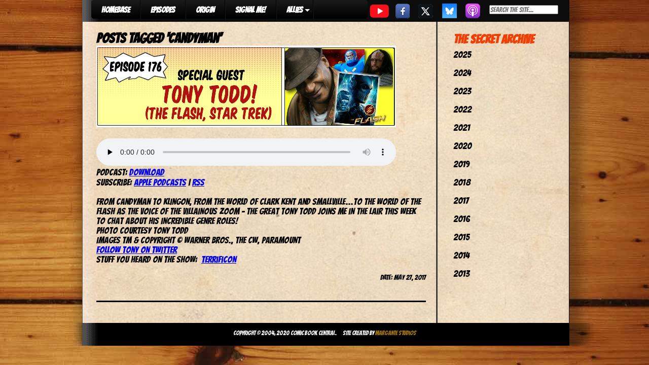

--- FILE ---
content_type: text/html; charset=UTF-8
request_url: https://comicbookcentral.net/tag/candyman/
body_size: 8354
content:
<!DOCTYPE html>
<html lang="en-US">

<head>
<link href="https://fonts.googleapis.com/css?family=Bangers&display=swap" rel="stylesheet">
<meta charset="UTF-8" />


<title>
   Tag Archive for &quot;Candyman&quot; - Comic Book Central</title>
	
	<link rel="shortcut icon" href="/favicon.ico">
	<link rel="stylesheet" href="https://comicbookcentral.net/wp-content/themes/comic/style.css">
	<link rel="pingback" href="https://comicbookcentral.net/xmlrpc.php">
		<meta name='robots' content='max-image-preview:large' />
<link rel='dns-prefetch' href='//ajax.googleapis.com' />
<style type="text/css">
.powerpress_player .wp-audio-shortcode { max-width: 591px; }
</style>
<style id='wp-img-auto-sizes-contain-inline-css' type='text/css'>
img:is([sizes=auto i],[sizes^="auto," i]){contain-intrinsic-size:3000px 1500px}
/*# sourceURL=wp-img-auto-sizes-contain-inline-css */
</style>
<style id='wp-emoji-styles-inline-css' type='text/css'>

	img.wp-smiley, img.emoji {
		display: inline !important;
		border: none !important;
		box-shadow: none !important;
		height: 1em !important;
		width: 1em !important;
		margin: 0 0.07em !important;
		vertical-align: -0.1em !important;
		background: none !important;
		padding: 0 !important;
	}
/*# sourceURL=wp-emoji-styles-inline-css */
</style>
<link rel='stylesheet' id='wp-block-library-css' href='https://comicbookcentral.net/wp-includes/css/dist/block-library/style.min.css?ver=6.9' type='text/css' media='all' />
<style id='global-styles-inline-css' type='text/css'>
:root{--wp--preset--aspect-ratio--square: 1;--wp--preset--aspect-ratio--4-3: 4/3;--wp--preset--aspect-ratio--3-4: 3/4;--wp--preset--aspect-ratio--3-2: 3/2;--wp--preset--aspect-ratio--2-3: 2/3;--wp--preset--aspect-ratio--16-9: 16/9;--wp--preset--aspect-ratio--9-16: 9/16;--wp--preset--color--black: #000000;--wp--preset--color--cyan-bluish-gray: #abb8c3;--wp--preset--color--white: #ffffff;--wp--preset--color--pale-pink: #f78da7;--wp--preset--color--vivid-red: #cf2e2e;--wp--preset--color--luminous-vivid-orange: #ff6900;--wp--preset--color--luminous-vivid-amber: #fcb900;--wp--preset--color--light-green-cyan: #7bdcb5;--wp--preset--color--vivid-green-cyan: #00d084;--wp--preset--color--pale-cyan-blue: #8ed1fc;--wp--preset--color--vivid-cyan-blue: #0693e3;--wp--preset--color--vivid-purple: #9b51e0;--wp--preset--gradient--vivid-cyan-blue-to-vivid-purple: linear-gradient(135deg,rgb(6,147,227) 0%,rgb(155,81,224) 100%);--wp--preset--gradient--light-green-cyan-to-vivid-green-cyan: linear-gradient(135deg,rgb(122,220,180) 0%,rgb(0,208,130) 100%);--wp--preset--gradient--luminous-vivid-amber-to-luminous-vivid-orange: linear-gradient(135deg,rgb(252,185,0) 0%,rgb(255,105,0) 100%);--wp--preset--gradient--luminous-vivid-orange-to-vivid-red: linear-gradient(135deg,rgb(255,105,0) 0%,rgb(207,46,46) 100%);--wp--preset--gradient--very-light-gray-to-cyan-bluish-gray: linear-gradient(135deg,rgb(238,238,238) 0%,rgb(169,184,195) 100%);--wp--preset--gradient--cool-to-warm-spectrum: linear-gradient(135deg,rgb(74,234,220) 0%,rgb(151,120,209) 20%,rgb(207,42,186) 40%,rgb(238,44,130) 60%,rgb(251,105,98) 80%,rgb(254,248,76) 100%);--wp--preset--gradient--blush-light-purple: linear-gradient(135deg,rgb(255,206,236) 0%,rgb(152,150,240) 100%);--wp--preset--gradient--blush-bordeaux: linear-gradient(135deg,rgb(254,205,165) 0%,rgb(254,45,45) 50%,rgb(107,0,62) 100%);--wp--preset--gradient--luminous-dusk: linear-gradient(135deg,rgb(255,203,112) 0%,rgb(199,81,192) 50%,rgb(65,88,208) 100%);--wp--preset--gradient--pale-ocean: linear-gradient(135deg,rgb(255,245,203) 0%,rgb(182,227,212) 50%,rgb(51,167,181) 100%);--wp--preset--gradient--electric-grass: linear-gradient(135deg,rgb(202,248,128) 0%,rgb(113,206,126) 100%);--wp--preset--gradient--midnight: linear-gradient(135deg,rgb(2,3,129) 0%,rgb(40,116,252) 100%);--wp--preset--font-size--small: 13px;--wp--preset--font-size--medium: 20px;--wp--preset--font-size--large: 36px;--wp--preset--font-size--x-large: 42px;--wp--preset--spacing--20: 0.44rem;--wp--preset--spacing--30: 0.67rem;--wp--preset--spacing--40: 1rem;--wp--preset--spacing--50: 1.5rem;--wp--preset--spacing--60: 2.25rem;--wp--preset--spacing--70: 3.38rem;--wp--preset--spacing--80: 5.06rem;--wp--preset--shadow--natural: 6px 6px 9px rgba(0, 0, 0, 0.2);--wp--preset--shadow--deep: 12px 12px 50px rgba(0, 0, 0, 0.4);--wp--preset--shadow--sharp: 6px 6px 0px rgba(0, 0, 0, 0.2);--wp--preset--shadow--outlined: 6px 6px 0px -3px rgb(255, 255, 255), 6px 6px rgb(0, 0, 0);--wp--preset--shadow--crisp: 6px 6px 0px rgb(0, 0, 0);}:where(.is-layout-flex){gap: 0.5em;}:where(.is-layout-grid){gap: 0.5em;}body .is-layout-flex{display: flex;}.is-layout-flex{flex-wrap: wrap;align-items: center;}.is-layout-flex > :is(*, div){margin: 0;}body .is-layout-grid{display: grid;}.is-layout-grid > :is(*, div){margin: 0;}:where(.wp-block-columns.is-layout-flex){gap: 2em;}:where(.wp-block-columns.is-layout-grid){gap: 2em;}:where(.wp-block-post-template.is-layout-flex){gap: 1.25em;}:where(.wp-block-post-template.is-layout-grid){gap: 1.25em;}.has-black-color{color: var(--wp--preset--color--black) !important;}.has-cyan-bluish-gray-color{color: var(--wp--preset--color--cyan-bluish-gray) !important;}.has-white-color{color: var(--wp--preset--color--white) !important;}.has-pale-pink-color{color: var(--wp--preset--color--pale-pink) !important;}.has-vivid-red-color{color: var(--wp--preset--color--vivid-red) !important;}.has-luminous-vivid-orange-color{color: var(--wp--preset--color--luminous-vivid-orange) !important;}.has-luminous-vivid-amber-color{color: var(--wp--preset--color--luminous-vivid-amber) !important;}.has-light-green-cyan-color{color: var(--wp--preset--color--light-green-cyan) !important;}.has-vivid-green-cyan-color{color: var(--wp--preset--color--vivid-green-cyan) !important;}.has-pale-cyan-blue-color{color: var(--wp--preset--color--pale-cyan-blue) !important;}.has-vivid-cyan-blue-color{color: var(--wp--preset--color--vivid-cyan-blue) !important;}.has-vivid-purple-color{color: var(--wp--preset--color--vivid-purple) !important;}.has-black-background-color{background-color: var(--wp--preset--color--black) !important;}.has-cyan-bluish-gray-background-color{background-color: var(--wp--preset--color--cyan-bluish-gray) !important;}.has-white-background-color{background-color: var(--wp--preset--color--white) !important;}.has-pale-pink-background-color{background-color: var(--wp--preset--color--pale-pink) !important;}.has-vivid-red-background-color{background-color: var(--wp--preset--color--vivid-red) !important;}.has-luminous-vivid-orange-background-color{background-color: var(--wp--preset--color--luminous-vivid-orange) !important;}.has-luminous-vivid-amber-background-color{background-color: var(--wp--preset--color--luminous-vivid-amber) !important;}.has-light-green-cyan-background-color{background-color: var(--wp--preset--color--light-green-cyan) !important;}.has-vivid-green-cyan-background-color{background-color: var(--wp--preset--color--vivid-green-cyan) !important;}.has-pale-cyan-blue-background-color{background-color: var(--wp--preset--color--pale-cyan-blue) !important;}.has-vivid-cyan-blue-background-color{background-color: var(--wp--preset--color--vivid-cyan-blue) !important;}.has-vivid-purple-background-color{background-color: var(--wp--preset--color--vivid-purple) !important;}.has-black-border-color{border-color: var(--wp--preset--color--black) !important;}.has-cyan-bluish-gray-border-color{border-color: var(--wp--preset--color--cyan-bluish-gray) !important;}.has-white-border-color{border-color: var(--wp--preset--color--white) !important;}.has-pale-pink-border-color{border-color: var(--wp--preset--color--pale-pink) !important;}.has-vivid-red-border-color{border-color: var(--wp--preset--color--vivid-red) !important;}.has-luminous-vivid-orange-border-color{border-color: var(--wp--preset--color--luminous-vivid-orange) !important;}.has-luminous-vivid-amber-border-color{border-color: var(--wp--preset--color--luminous-vivid-amber) !important;}.has-light-green-cyan-border-color{border-color: var(--wp--preset--color--light-green-cyan) !important;}.has-vivid-green-cyan-border-color{border-color: var(--wp--preset--color--vivid-green-cyan) !important;}.has-pale-cyan-blue-border-color{border-color: var(--wp--preset--color--pale-cyan-blue) !important;}.has-vivid-cyan-blue-border-color{border-color: var(--wp--preset--color--vivid-cyan-blue) !important;}.has-vivid-purple-border-color{border-color: var(--wp--preset--color--vivid-purple) !important;}.has-vivid-cyan-blue-to-vivid-purple-gradient-background{background: var(--wp--preset--gradient--vivid-cyan-blue-to-vivid-purple) !important;}.has-light-green-cyan-to-vivid-green-cyan-gradient-background{background: var(--wp--preset--gradient--light-green-cyan-to-vivid-green-cyan) !important;}.has-luminous-vivid-amber-to-luminous-vivid-orange-gradient-background{background: var(--wp--preset--gradient--luminous-vivid-amber-to-luminous-vivid-orange) !important;}.has-luminous-vivid-orange-to-vivid-red-gradient-background{background: var(--wp--preset--gradient--luminous-vivid-orange-to-vivid-red) !important;}.has-very-light-gray-to-cyan-bluish-gray-gradient-background{background: var(--wp--preset--gradient--very-light-gray-to-cyan-bluish-gray) !important;}.has-cool-to-warm-spectrum-gradient-background{background: var(--wp--preset--gradient--cool-to-warm-spectrum) !important;}.has-blush-light-purple-gradient-background{background: var(--wp--preset--gradient--blush-light-purple) !important;}.has-blush-bordeaux-gradient-background{background: var(--wp--preset--gradient--blush-bordeaux) !important;}.has-luminous-dusk-gradient-background{background: var(--wp--preset--gradient--luminous-dusk) !important;}.has-pale-ocean-gradient-background{background: var(--wp--preset--gradient--pale-ocean) !important;}.has-electric-grass-gradient-background{background: var(--wp--preset--gradient--electric-grass) !important;}.has-midnight-gradient-background{background: var(--wp--preset--gradient--midnight) !important;}.has-small-font-size{font-size: var(--wp--preset--font-size--small) !important;}.has-medium-font-size{font-size: var(--wp--preset--font-size--medium) !important;}.has-large-font-size{font-size: var(--wp--preset--font-size--large) !important;}.has-x-large-font-size{font-size: var(--wp--preset--font-size--x-large) !important;}
/*# sourceURL=global-styles-inline-css */
</style>

<style id='classic-theme-styles-inline-css' type='text/css'>
/*! This file is auto-generated */
.wp-block-button__link{color:#fff;background-color:#32373c;border-radius:9999px;box-shadow:none;text-decoration:none;padding:calc(.667em + 2px) calc(1.333em + 2px);font-size:1.125em}.wp-block-file__button{background:#32373c;color:#fff;text-decoration:none}
/*# sourceURL=/wp-includes/css/classic-themes.min.css */
</style>
<link rel='stylesheet' id='contact-form-7-css' href='https://comicbookcentral.net/wp-content/plugins/contact-form-7/includes/css/styles.css?ver=6.1.4' type='text/css' media='all' />
<link rel='stylesheet' id='cssmenumaker-base-styles-css' href='https://comicbookcentral.net/wp-content/plugins/cssmenumaker_pro/css/menu_styles.css?ver=6.9' type='text/css' media='all' />
<link rel='stylesheet' id='wpa-css-css' href='https://comicbookcentral.net/wp-content/plugins/honeypot/includes/css/wpa.css?ver=2.3.04' type='text/css' media='all' />
<script type="text/javascript" src="http://ajax.googleapis.com/ajax/libs/jquery/1.4/jquery.min.js?ver=6.9" id="jquery-js"></script>
<link rel="https://api.w.org/" href="https://comicbookcentral.net/wp-json/" /><link rel="alternate" title="JSON" type="application/json" href="https://comicbookcentral.net/wp-json/wp/v2/tags/846" />            <script type="text/javascript"><!--
                                function powerpress_pinw(pinw_url){window.open(pinw_url, 'PowerPressPlayer','toolbar=0,status=0,resizable=1,width=460,height=320');	return false;}
                //-->

                // tabnab protection
                window.addEventListener('load', function () {
                    // make all links have rel="noopener noreferrer"
                    document.querySelectorAll('a[target="_blank"]').forEach(link => {
                        link.setAttribute('rel', 'noopener noreferrer');
                    });
                });
            </script>
            <link rel='stylesheet' id='dynamic-css-243-css' href='https://comicbookcentral.net/wp-admin/admin-ajax.php?action=pro_dynamic_css&#038;selected=243&#038;ver=6.9' type='text/css' media='all' />
<link rel='stylesheet' id='mediaelement-css' href='https://comicbookcentral.net/wp-includes/js/mediaelement/mediaelementplayer-legacy.min.css?ver=4.2.17' type='text/css' media='all' />
<link rel='stylesheet' id='wp-mediaelement-css' href='https://comicbookcentral.net/wp-includes/js/mediaelement/wp-mediaelement.min.css?ver=6.9' type='text/css' media='all' />
</head>

<body class="archive tag tag-candyman tag-846 wp-theme-comic">
<div class="page-wrap">
	<div id="menurow">
		<div id="cssmenu-243" class="cssmenumaker-menu align-left"><ul id="menu-main-nav-menu" class=""><li id="menu-item-227" class="menu-item menu-item-type-custom menu-item-object-custom menu-item-home"><a href="https://comicbookcentral.net/"><span>HOMEBASE</span></a></li>
<li id="menu-item-228" class="menu-item menu-item-type-post_type menu-item-object-page"><a href="https://comicbookcentral.net/episodes/"><span>EPISODES</span></a></li>
<li id="menu-item-229" class="menu-item menu-item-type-post_type menu-item-object-page"><a href="https://comicbookcentral.net/origin/"><span>ORIGIN</span></a></li>
<li id="menu-item-256" class="menu-item menu-item-type-post_type menu-item-object-page"><a href="https://comicbookcentral.net/signal-me/"><span>SIGNAL ME!</span></a></li>
<li id="menu-item-230" class="menu-item menu-item-type-custom menu-item-object-custom menu-item-has-children has-sub"><a><span>ALLIES</span></a>
<ul>
	<li id="menu-item-245" class="menu-item menu-item-type-custom menu-item-object-custom"><a target="_blank" href="http://www.thebeardedtrio.com"><span>The Bearded Trio</span></a></li>
	<li id="menu-item-236" class="menu-item menu-item-type-custom menu-item-object-custom"><a target="_blank" href="http://creativebabble.com"><span>Creative Babble</span></a></li>
	<li id="menu-item-244" class="menu-item menu-item-type-custom menu-item-object-custom"><a target="_blank" href="http://disneyindiana.com"><span>Disney, Indiana Podcast</span></a></li>
	<li id="menu-item-232" class="menu-item menu-item-type-custom menu-item-object-custom"><a target="_blank" href="https://www.facebook.com/furtheradventuresofindianajones"><span>The Further Adventures of Indiana Jones</span></a></li>
	<li id="menu-item-231" class="menu-item menu-item-type-custom menu-item-object-custom"><a target="_blank" href="http://theindycast.com"><span>The IndyCast</span></a></li>
	<li id="menu-item-233" class="menu-item menu-item-type-custom menu-item-object-custom"><a target="_blank" href="http://www.monsterkidradio.net"><span>Monster Kid Radio</span></a></li>
	<li id="menu-item-235" class="menu-item menu-item-type-custom menu-item-object-custom"><a target="_blank" href="http://www.ctcomicon.com"><span>TerrifiCon</span></a></li>
</ul>
</li>
</ul></div>			<a href="https://www.youtube.com/@comicbookcentralpodcast" target="_blank" style="float:left;">
            			<img src="https://comicbookcentral.net/wp-content/themes/comic/images/youtube.png" />
            		</a>
			<a href="https://www.facebook.com/comicbookcentralnetwork" target="_blank" style="float:left;">
            			<img src="https://comicbookcentral.net/wp-content/themes/comic/images/facebook.png" />
            		</a>
			<a href="https://twitter.com/comicbookctrl" target="_blank" style="float:left;">
            			<img src="https://comicbookcentral.net/wp-content/themes/comic/images/twitter.png" />
            		</a>
			<a href="https://bsky.app/profile/comicbookcentral.bsky.social" target="_blank" style="float:left;">
            			<img src="https://comicbookcentral.net/wp-content/themes/comic/images/bluesky.png" />
            		</a>
            		<a href="https://itunes.apple.com/us/podcast/comic-book-central-podcast/id737621226?mt=2" target="_blank" style="float:left;">
				<img src="https://comicbookcentral.net/wp-content/themes/comic/images/itunes.png" />
            		</a>
                		<div style="float:left; margin:10px 0px 0px 10px; padding:0px;">
                			<form action="https://comicbookcentral.net" id="searchform" method="get">

        <input type="text" id="s" name="s" value="" id="searchsubmit" placeholder="Search the site..." size="20" />

</form>				</div>
	</div><div id="epbottom" class="normalfont">
	<div class="epbottomleft">
		
 			
							<h2>Posts Tagged &#8216;Candyman&#8217;</h2>

									<div><img width="591" height="161" src="https://comicbookcentral.net/wp-content/uploads/2017/05/CBC-Ep-176-Tony-Todd-Large-Strip.jpg" class="attachment-large-image-thumbnail size-large-image-thumbnail" alt="" decoding="async" fetchpriority="high" srcset="https://comicbookcentral.net/wp-content/uploads/2017/05/CBC-Ep-176-Tony-Todd-Large-Strip.jpg 591w, https://comicbookcentral.net/wp-content/uploads/2017/05/CBC-Ep-176-Tony-Todd-Large-Strip-300x82.jpg 300w, https://comicbookcentral.net/wp-content/uploads/2017/05/CBC-Ep-176-Tony-Todd-Large-Strip-385x105.jpg 385w" sizes="(max-width: 591px) 100vw, 591px" /></div><br /><div><p><div class="powerpress_player" id="powerpress_player_727"><audio class="wp-audio-shortcode" id="audio-1072-1" preload="none" style="width: 100%;" controls="controls"><source type="audio/mpeg" src="https://api.spreaker.com/v2/episodes/16376866/download.mp3?_=1" /><a href="https://api.spreaker.com/v2/episodes/16376866/download.mp3">https://api.spreaker.com/v2/episodes/16376866/download.mp3</a></audio></div><p class="powerpress_links powerpress_links_mp3" style="margin-bottom: 1px !important;">Podcast: <a href="https://api.spreaker.com/v2/episodes/16376866/download.mp3" class="powerpress_link_d" title="Download" rel="nofollow" download="download.mp3">Download</a></p><p class="powerpress_links powerpress_subscribe_links">Subscribe: <a href="https://itunes.apple.com/us/podcast/comic-book-central/id737621226?mt=2&amp;ls=1#episodeGuid=https%3A%2F%2Fcomicbookcentral.net%2F%3Fp%3D1072" class="powerpress_link_subscribe powerpress_link_subscribe_itunes" target="_blank" title="Subscribe on Apple Podcasts" rel="nofollow">Apple Podcasts</a> | <a href="https://comicbookcentral.net/feed/podcast/" class="powerpress_link_subscribe powerpress_link_subscribe_rss" target="_blank" title="Subscribe via RSS" rel="nofollow">RSS</a></p><br />
From Candyman to Klingon, from the world of Clark Kent and Smallville&#8230;to the world of the Flash as the voice of the villainous ZOOM – the great Tony Todd joins me in the Lair this week to chat about his incredible genre roles!<br />
Photo courtesy Tony Todd<br />
Images TM &amp; copyright © Warner Bros., The CW, Paramount</p>
<p><a href="https://twitter.com/TonyTodd54" target="_blank" rel="noopener noreferrer">Follow Tony on Twitter</a></p>
<p>Stuff you heard on the show: &nbsp;<a href="http://www.terrificon.com" target="_blank" rel="noopener noreferrer">TerrifiCon</a></p>
</div><br /><div class="rightfont fontupper xsmallfont">Date: May 27, 2017</div><br /><br /><hr /><br /><br />                    <div class="paging">
					<ul>	
									</ul>
        	</div>
    </div>
    
        <div class="epbottomright">
		<aside>

        
        <!-- All this stuff in here only shows up if you DON'T have any widgets active in this zone 

    	<form action="https://comicbookcentral.net" id="searchform" method="get">

        <input type="text" id="s" name="s" value="" id="searchsubmit" placeholder="Search the site..." size="20" />

</form>    
    	<li class="pagenav"><h2>Pages</h2><ul><li class="page_item page-item-250"><a href="https://comicbookcentral.net/cbc-shop/">CBC SHOP</a></li>
<li class="page_item page-item-18"><a href="https://comicbookcentral.net/episodes/">Episodes</a></li>
<li class="page_item page-item-1271"><a href="https://comicbookcentral.net/media-page/">Media</a></li>
<li class="page_item page-item-47"><a href="https://comicbookcentral.net/origin/">Origin</a></li>
<li class="page_item page-item-254"><a href="https://comicbookcentral.net/signal-me/">SIGNAL ME!</a></li>
</ul></li>-->
    	<br /><div class="sideheaderfont">The Secret Archive</div>
        
    	<ul>
    			<li><a href='https://comicbookcentral.net/2025/'>2025</a></li>
	<li><a href='https://comicbookcentral.net/2024/'>2024</a></li>
	<li><a href='https://comicbookcentral.net/2023/'>2023</a></li>
	<li><a href='https://comicbookcentral.net/2022/'>2022</a></li>
	<li><a href='https://comicbookcentral.net/2021/'>2021</a></li>
	<li><a href='https://comicbookcentral.net/2020/'>2020</a></li>
	<li><a href='https://comicbookcentral.net/2019/'>2019</a></li>
	<li><a href='https://comicbookcentral.net/2018/'>2018</a></li>
	<li><a href='https://comicbookcentral.net/2017/'>2017</a></li>
	<li><a href='https://comicbookcentral.net/2016/'>2016</a></li>
	<li><a href='https://comicbookcentral.net/2015/'>2015</a></li>
	<li><a href='https://comicbookcentral.net/2014/'>2014</a></li>
	<li><a href='https://comicbookcentral.net/2013/'>2013</a></li>
    	</ul>
<!--         
        <h2>Categories</h2>
        <ul>
    	   	<li class="cat-item cat-item-1"><a href="https://comicbookcentral.net/category/uncategorized/">Uncategorized</a> (510)
</li>
        </ul>
        
    	    
    	<h2>Meta</h2>
    	<ul>
    		    		<li><a href="https://comicbookcentral.net/wp-login.php">Log in</a></li>
    		<li><a href="http://wordpress.org/" title="Powered by WordPress, state-of-the-art semantic personal publishing platform.">WordPress</a></li>
    		    	</ul>
    	
    	<h2>Subscribe</h2>
    	<ul>
    		<li><a href="https://comicbookcentral.net/feed/">Entries (RSS)</a></li>
    		<li><a href="https://comicbookcentral.net/comments/feed/">Comments (RSS)</a></li>
    	</ul>
	-->
	
</aside>      	
		</div>
		<div id="bottomfooter" class="whitecolor">
			<center><br/>Copyright © 2004, 2020 Comic Book Central. &nbsp;&nbsp;&nbsp;&nbsp; Site Created by <a href="http://margante.com" target="_blank">Margante Studios</a></center>
		</div>
	<script type="speculationrules">
{"prefetch":[{"source":"document","where":{"and":[{"href_matches":"/*"},{"not":{"href_matches":["/wp-*.php","/wp-admin/*","/wp-content/uploads/*","/wp-content/*","/wp-content/plugins/*","/wp-content/themes/comic/*","/*\\?(.+)"]}},{"not":{"selector_matches":"a[rel~=\"nofollow\"]"}},{"not":{"selector_matches":".no-prefetch, .no-prefetch a"}}]},"eagerness":"conservative"}]}
</script>

			<!-- Begin SpeakPipe code -->
			<script type="text/javascript">
				(function(d){
					var app = d.createElement('script');
					app.type = 'text/javascript';
					app.async = true;
					var pt = ('https:' == document.location.protocol ? 'https://' : 'http://');
					app.src = pt + 'www.speakpipe.com/loader/z7lltif6thedca8bohpvsyr5a9micbde.js?wp-plugin=1';
					var s = d.getElementsByTagName('script')[0];
					s.parentNode.insertBefore(app, s);
				})(document);
			</script>
			<!-- End SpeakPipe code --><script type="text/javascript" src="https://comicbookcentral.net/wp-includes/js/dist/hooks.min.js?ver=dd5603f07f9220ed27f1" id="wp-hooks-js"></script>
<script type="text/javascript" src="https://comicbookcentral.net/wp-includes/js/dist/i18n.min.js?ver=c26c3dc7bed366793375" id="wp-i18n-js"></script>
<script type="text/javascript" id="wp-i18n-js-after">
/* <![CDATA[ */
wp.i18n.setLocaleData( { 'text direction\u0004ltr': [ 'ltr' ] } );
wp.i18n.setLocaleData( { 'text direction\u0004ltr': [ 'ltr' ] } );
//# sourceURL=wp-i18n-js-after
/* ]]> */
</script>
<script type="text/javascript" src="https://comicbookcentral.net/wp-content/plugins/contact-form-7/includes/swv/js/index.js?ver=6.1.4" id="swv-js"></script>
<script type="text/javascript" id="contact-form-7-js-before">
/* <![CDATA[ */
var wpcf7 = {
    "api": {
        "root": "https:\/\/comicbookcentral.net\/wp-json\/",
        "namespace": "contact-form-7\/v1"
    }
};
//# sourceURL=contact-form-7-js-before
/* ]]> */
</script>
<script type="text/javascript" src="https://comicbookcentral.net/wp-content/plugins/contact-form-7/includes/js/index.js?ver=6.1.4" id="contact-form-7-js"></script>
<script type="text/javascript" src="https://comicbookcentral.net/wp-content/plugins/honeypot/includes/js/wpa.js?ver=2.3.04" id="wpascript-js"></script>
<script type="text/javascript" id="wpascript-js-after">
/* <![CDATA[ */
wpa_field_info = {"wpa_field_name":"mgobly4889","wpa_field_value":462469,"wpa_add_test":"no"}
//# sourceURL=wpascript-js-after
/* ]]> */
</script>
<script type="text/javascript" src="https://comicbookcentral.net/wp-content/plugins/powerpress/player.min.js?ver=6.9" id="powerpress-player-js"></script>
<script type="text/javascript" id="mediaelement-core-js-before">
/* <![CDATA[ */
var mejsL10n = {"language":"en","strings":{"mejs.download-file":"Download File","mejs.install-flash":"You are using a browser that does not have Flash player enabled or installed. Please turn on your Flash player plugin or download the latest version from https://get.adobe.com/flashplayer/","mejs.fullscreen":"Fullscreen","mejs.play":"Play","mejs.pause":"Pause","mejs.time-slider":"Time Slider","mejs.time-help-text":"Use Left/Right Arrow keys to advance one second, Up/Down arrows to advance ten seconds.","mejs.live-broadcast":"Live Broadcast","mejs.volume-help-text":"Use Up/Down Arrow keys to increase or decrease volume.","mejs.unmute":"Unmute","mejs.mute":"Mute","mejs.volume-slider":"Volume Slider","mejs.video-player":"Video Player","mejs.audio-player":"Audio Player","mejs.captions-subtitles":"Captions/Subtitles","mejs.captions-chapters":"Chapters","mejs.none":"None","mejs.afrikaans":"Afrikaans","mejs.albanian":"Albanian","mejs.arabic":"Arabic","mejs.belarusian":"Belarusian","mejs.bulgarian":"Bulgarian","mejs.catalan":"Catalan","mejs.chinese":"Chinese","mejs.chinese-simplified":"Chinese (Simplified)","mejs.chinese-traditional":"Chinese (Traditional)","mejs.croatian":"Croatian","mejs.czech":"Czech","mejs.danish":"Danish","mejs.dutch":"Dutch","mejs.english":"English","mejs.estonian":"Estonian","mejs.filipino":"Filipino","mejs.finnish":"Finnish","mejs.french":"French","mejs.galician":"Galician","mejs.german":"German","mejs.greek":"Greek","mejs.haitian-creole":"Haitian Creole","mejs.hebrew":"Hebrew","mejs.hindi":"Hindi","mejs.hungarian":"Hungarian","mejs.icelandic":"Icelandic","mejs.indonesian":"Indonesian","mejs.irish":"Irish","mejs.italian":"Italian","mejs.japanese":"Japanese","mejs.korean":"Korean","mejs.latvian":"Latvian","mejs.lithuanian":"Lithuanian","mejs.macedonian":"Macedonian","mejs.malay":"Malay","mejs.maltese":"Maltese","mejs.norwegian":"Norwegian","mejs.persian":"Persian","mejs.polish":"Polish","mejs.portuguese":"Portuguese","mejs.romanian":"Romanian","mejs.russian":"Russian","mejs.serbian":"Serbian","mejs.slovak":"Slovak","mejs.slovenian":"Slovenian","mejs.spanish":"Spanish","mejs.swahili":"Swahili","mejs.swedish":"Swedish","mejs.tagalog":"Tagalog","mejs.thai":"Thai","mejs.turkish":"Turkish","mejs.ukrainian":"Ukrainian","mejs.vietnamese":"Vietnamese","mejs.welsh":"Welsh","mejs.yiddish":"Yiddish"}};
//# sourceURL=mediaelement-core-js-before
/* ]]> */
</script>
<script type="text/javascript" src="https://comicbookcentral.net/wp-includes/js/mediaelement/mediaelement-and-player.min.js?ver=4.2.17" id="mediaelement-core-js"></script>
<script type="text/javascript" src="https://comicbookcentral.net/wp-includes/js/mediaelement/mediaelement-migrate.min.js?ver=6.9" id="mediaelement-migrate-js"></script>
<script type="text/javascript" id="mediaelement-js-extra">
/* <![CDATA[ */
var _wpmejsSettings = {"pluginPath":"/wp-includes/js/mediaelement/","classPrefix":"mejs-","stretching":"responsive","audioShortcodeLibrary":"mediaelement","videoShortcodeLibrary":"mediaelement"};
//# sourceURL=mediaelement-js-extra
/* ]]> */
</script>
<script type="text/javascript" src="https://comicbookcentral.net/wp-includes/js/mediaelement/wp-mediaelement.min.js?ver=6.9" id="wp-mediaelement-js"></script>
<script id="wp-emoji-settings" type="application/json">
{"baseUrl":"https://s.w.org/images/core/emoji/17.0.2/72x72/","ext":".png","svgUrl":"https://s.w.org/images/core/emoji/17.0.2/svg/","svgExt":".svg","source":{"concatemoji":"https://comicbookcentral.net/wp-includes/js/wp-emoji-release.min.js?ver=6.9"}}
</script>
<script type="module">
/* <![CDATA[ */
/*! This file is auto-generated */
const a=JSON.parse(document.getElementById("wp-emoji-settings").textContent),o=(window._wpemojiSettings=a,"wpEmojiSettingsSupports"),s=["flag","emoji"];function i(e){try{var t={supportTests:e,timestamp:(new Date).valueOf()};sessionStorage.setItem(o,JSON.stringify(t))}catch(e){}}function c(e,t,n){e.clearRect(0,0,e.canvas.width,e.canvas.height),e.fillText(t,0,0);t=new Uint32Array(e.getImageData(0,0,e.canvas.width,e.canvas.height).data);e.clearRect(0,0,e.canvas.width,e.canvas.height),e.fillText(n,0,0);const a=new Uint32Array(e.getImageData(0,0,e.canvas.width,e.canvas.height).data);return t.every((e,t)=>e===a[t])}function p(e,t){e.clearRect(0,0,e.canvas.width,e.canvas.height),e.fillText(t,0,0);var n=e.getImageData(16,16,1,1);for(let e=0;e<n.data.length;e++)if(0!==n.data[e])return!1;return!0}function u(e,t,n,a){switch(t){case"flag":return n(e,"\ud83c\udff3\ufe0f\u200d\u26a7\ufe0f","\ud83c\udff3\ufe0f\u200b\u26a7\ufe0f")?!1:!n(e,"\ud83c\udde8\ud83c\uddf6","\ud83c\udde8\u200b\ud83c\uddf6")&&!n(e,"\ud83c\udff4\udb40\udc67\udb40\udc62\udb40\udc65\udb40\udc6e\udb40\udc67\udb40\udc7f","\ud83c\udff4\u200b\udb40\udc67\u200b\udb40\udc62\u200b\udb40\udc65\u200b\udb40\udc6e\u200b\udb40\udc67\u200b\udb40\udc7f");case"emoji":return!a(e,"\ud83e\u1fac8")}return!1}function f(e,t,n,a){let r;const o=(r="undefined"!=typeof WorkerGlobalScope&&self instanceof WorkerGlobalScope?new OffscreenCanvas(300,150):document.createElement("canvas")).getContext("2d",{willReadFrequently:!0}),s=(o.textBaseline="top",o.font="600 32px Arial",{});return e.forEach(e=>{s[e]=t(o,e,n,a)}),s}function r(e){var t=document.createElement("script");t.src=e,t.defer=!0,document.head.appendChild(t)}a.supports={everything:!0,everythingExceptFlag:!0},new Promise(t=>{let n=function(){try{var e=JSON.parse(sessionStorage.getItem(o));if("object"==typeof e&&"number"==typeof e.timestamp&&(new Date).valueOf()<e.timestamp+604800&&"object"==typeof e.supportTests)return e.supportTests}catch(e){}return null}();if(!n){if("undefined"!=typeof Worker&&"undefined"!=typeof OffscreenCanvas&&"undefined"!=typeof URL&&URL.createObjectURL&&"undefined"!=typeof Blob)try{var e="postMessage("+f.toString()+"("+[JSON.stringify(s),u.toString(),c.toString(),p.toString()].join(",")+"));",a=new Blob([e],{type:"text/javascript"});const r=new Worker(URL.createObjectURL(a),{name:"wpTestEmojiSupports"});return void(r.onmessage=e=>{i(n=e.data),r.terminate(),t(n)})}catch(e){}i(n=f(s,u,c,p))}t(n)}).then(e=>{for(const n in e)a.supports[n]=e[n],a.supports.everything=a.supports.everything&&a.supports[n],"flag"!==n&&(a.supports.everythingExceptFlag=a.supports.everythingExceptFlag&&a.supports[n]);var t;a.supports.everythingExceptFlag=a.supports.everythingExceptFlag&&!a.supports.flag,a.supports.everything||((t=a.source||{}).concatemoji?r(t.concatemoji):t.wpemoji&&t.twemoji&&(r(t.twemoji),r(t.wpemoji)))});
//# sourceURL=https://comicbookcentral.net/wp-includes/js/wp-emoji-loader.min.js
/* ]]> */
</script>
	<!-- Don't forget analytics -->
</div>
</body>
</html>